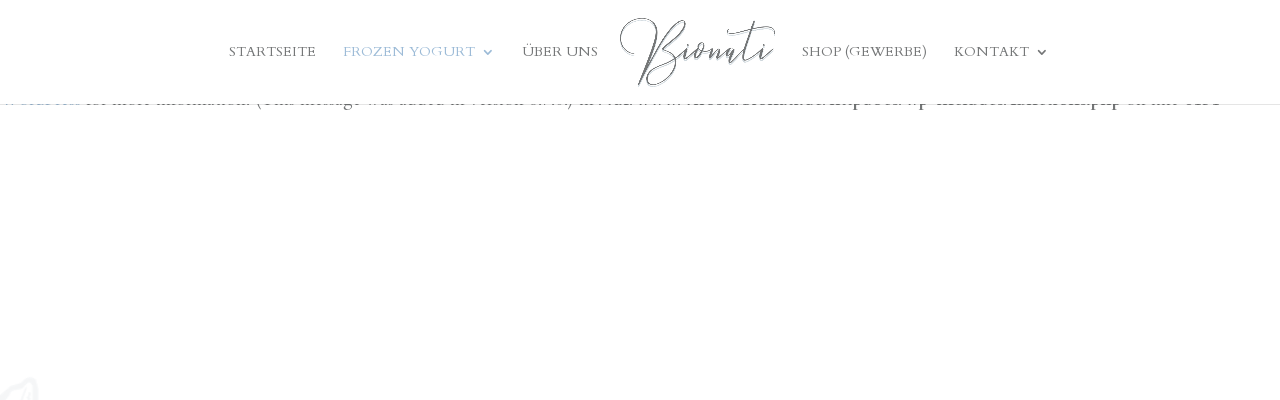

--- FILE ---
content_type: text/css
request_url: https://bionati.de/wp-content/themes/Divi_child/style.css?ver=4.20.2
body_size: 51
content:
/* 
 Theme Name:     Divi Child Theme 
 Author:         Krause&Schwarz medienagentur
 Author URI:     http://www.krause-schwarz.de/
 Template:       Divi
 Version:        1.0 
*/ 

@import url("../Divi/style.css"); 






--- FILE ---
content_type: text/css
request_url: https://bionati.de/wp-content/et-cache/124/et-core-unified-124.min.css?ver=1768238394
body_size: 170
content:
@media only screen and (max-width:767px){.et-cart-info{display:none!important}.html_visible_cart .cart_dropdown{display:block!important}}.btTotalNextWrapper{padding-right:0px!important}button.btContactNext{display:none!important}@media only screen and (min-width:767px){.menu-item-81{padding-right:150px!important}}@media only screen and (min-width:767px){.menu-item-824{padding-left:150px!important}}@media only screen and (min-width:767px){.menu-item-936{display:none!important}}@media only screen and (min-width:767px){.menu-item-1063{padding-right:150px!important}}@media only screen and (min-width:767px){.menu-item-1069{padding-left:150px!important}}@media only screen and (min-width:767px){.menu-item-1073{display:none!important}}@media only screen and (min-width:767px){.menu-item-1261{padding-right:150px!important}}@media only screen and (min-width:767px){.menu-item-1267{padding-left:150px!important}}@media only screen and (min-width:767px){.menu-item-1268{display:none!important}}@media only screen and (min-width:767px){.menu-item-1323{padding-right:150px!important}}@media only screen and (min-width:767px){.menu-item-1329{padding-left:150px!important}}@media only screen and (min-width:767px){.menu-item-1330{display:none!important}}@media only screen and (min-width:767px){.menu-item-1385{padding-right:150px!important}}@media only screen and (min-width:767px){.menu-item-1379{padding-left:150px!important}}@media only screen and (min-width:767px){.menu-item-1390{display:none!important}}@media only screen and (min-width:767px){.menu-item-1463{padding-right:150px!important}}@media only screen and (min-width:767px){.menu-item-1469{padding-left:150px!important}}@media only screen and (min-width:767px){.menu-item-1470{display:none!important}}#footer-info{width:100%;margin:-8px;text-align:center!important;font-size:8px}

--- FILE ---
content_type: text/css
request_url: https://bionati.de/wp-content/et-cache/124/et-core-unified-tb-2012-deferred-124.min.css?ver=1768238394
body_size: 738
content:
.et_pb_section_0_tb_footer.et_pb_section{margin-bottom:-55px;background-color:rgba(205,213,219,0.18)!important}.et_pb_row_0_tb_footer.et_pb_row{padding-top:27px!important;padding-right:0px!important;padding-bottom:0px!important;padding-left:0px!important;margin-bottom:50px!important;padding-top:27px;padding-right:0px;padding-bottom:0px;padding-left:0px}.et_pb_image_0_tb_footer{max-width:60%;text-align:center}.et_pb_text_0_tb_footer{font-size:16px}.et_pb_divider_0_tb_footer,.et_pb_divider_1_tb_footer{height:30px}.et_pb_section_1_tb_footer.et_pb_section{padding-top:0px;padding-bottom:0px;background-color:#ffffff!important}.et_pb_text_1_tb_footer{font-family:'Cardo',Georgia,"Times New Roman",serif;font-size:14px;padding-bottom:0px!important}.et_pb_text_1_tb_footer.et_pb_text a{color:#747677!important}.et_pb_text_1_tb_footer h1{text-transform:uppercase}@media only screen and (min-width:981px){.et_pb_divider_1_tb_footer{display:none!important}}@media only screen and (max-width:980px){.et_pb_image_0_tb_footer .et_pb_image_wrap img{width:auto}}@media only screen and (max-width:767px){.et_pb_image_0_tb_footer .et_pb_image_wrap img{width:auto}}div.et_pb_section.et_pb_section_2{background-size:initial;background-position:right 0px bottom 0px;background-image:url(https://bionati.de/wp-content/uploads/2017/12/Baum-mit-Gras-1.png)!important}.et_pb_text_2 h1,.et_pb_text_6 h1{text-transform:uppercase}.et_pb_text_2 h2,.et_pb_text_6 h2{font-size:40px}.et_pb_image_1{max-width:40%;text-align:center}.et_pb_text_3,.et_pb_text_4,.et_pb_text_5{max-width:75%}.et_pb_image_2{max-width:20%;text-align:center}.et_pb_image_3{max-width:34%;text-align:center}.et_pb_divider_0{height:26px}div.et_pb_section.et_pb_section_3{background-size:initial;background-position:left top;background-image:url(https://bionati.de/wp-content/uploads/2017/12/Kirche-4.png)!important}.et_pb_section_3.et_pb_section{background-color:rgba(205,213,219,0.18)!important}.et_pb_row_7,body #page-container .et-db #et-boc .et-l .et_pb_row_7.et_pb_row,body.et_pb_pagebuilder_layout.single #page-container #et-boc .et-l .et_pb_row_7.et_pb_row,body.et_pb_pagebuilder_layout.single.et_full_width_page #page-container #et-boc .et-l .et_pb_row_7.et_pb_row{max-width:832px}.et_pb_text_7,.et_pb_text_9,.et_pb_text_10{font-size:12px}.et_pb_divider_1{height:40px}.et_pb_row_10{border-color:#cdd5db}.et_pb_divider_2,.et_pb_divider_3{height:100px}.et_pb_image_4{max-width:45%;text-align:center}.et_pb_image_5{max-width:70%;text-align:center}.et_pb_text_9 h1,.et_pb_text_10 h1{font-size:39px}body #page-container .et_pb_section .et_pb_button_0:hover,body #page-container .et_pb_section .et_pb_button_1:hover{color:#ffffff!important}.et_pb_button_0,.et_pb_button_1{transition:color 300ms ease 0ms}.et_pb_button_0,.et_pb_button_0:after,.et_pb_button_1,.et_pb_button_1:after{transition:all 300ms ease 0ms}.et_pb_image_6{padding-top:50px;max-width:70%;text-align:center}.et_pb_image_1.et_pb_module,.et_pb_image_2.et_pb_module,.et_pb_image_3.et_pb_module{margin-left:auto!important;margin-right:auto!important}@media only screen and (min-width:981px){.et_pb_image_6{display:none!important}}@media only screen and (max-width:980px){.et_pb_image_1 .et_pb_image_wrap img,.et_pb_image_2 .et_pb_image_wrap img,.et_pb_image_3 .et_pb_image_wrap img,.et_pb_image_4 .et_pb_image_wrap img,.et_pb_image_5 .et_pb_image_wrap img,.et_pb_image_6 .et_pb_image_wrap img{width:auto}body #page-container .et_pb_section .et_pb_button_0:after,body #page-container .et_pb_section .et_pb_button_1:after{display:inline-block;opacity:0}body #page-container .et_pb_section .et_pb_button_0:hover:after,body #page-container .et_pb_section .et_pb_button_1:hover:after{opacity:1}}@media only screen and (min-width:768px) and (max-width:980px){.et_pb_divider_2,.et_pb_divider_3,.et_pb_image_5{display:none!important}}@media only screen and (max-width:767px){.et_pb_image_1 .et_pb_image_wrap img,.et_pb_image_2 .et_pb_image_wrap img,.et_pb_image_3 .et_pb_image_wrap img,.et_pb_image_4 .et_pb_image_wrap img,.et_pb_image_5 .et_pb_image_wrap img,.et_pb_image_6 .et_pb_image_wrap img{width:auto}.et_pb_divider_2,.et_pb_divider_3,.et_pb_image_5{display:none!important}body #page-container .et_pb_section .et_pb_button_0:after,body #page-container .et_pb_section .et_pb_button_1:after{display:inline-block;opacity:0}body #page-container .et_pb_section .et_pb_button_0:hover:after,body #page-container .et_pb_section .et_pb_button_1:hover:after{opacity:1}}